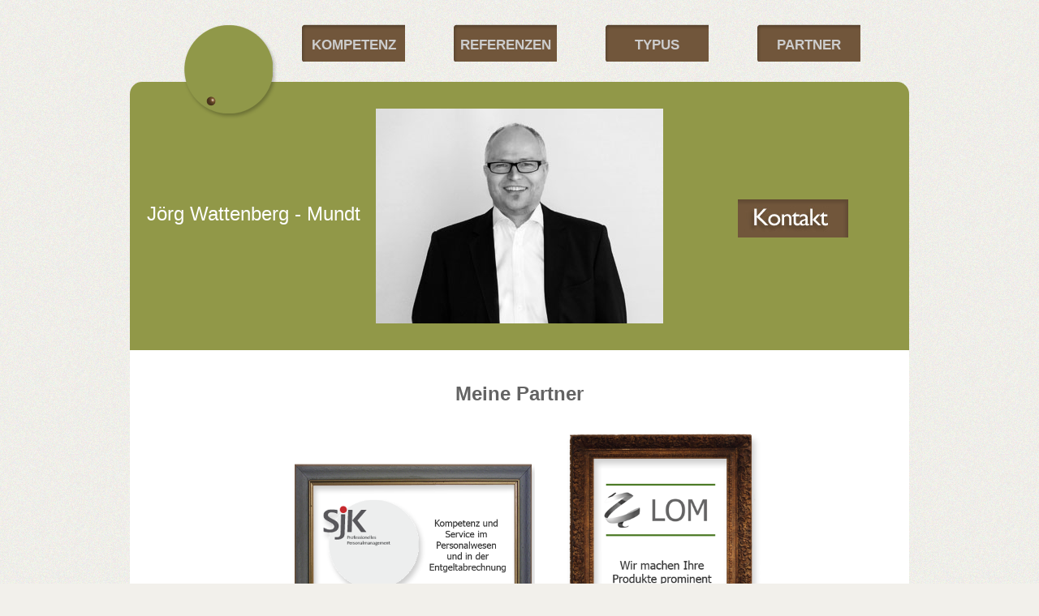

--- FILE ---
content_type: text/html
request_url: https://wattenberg-mundt.de/Partner.html
body_size: 1016
content:
<!DOCTYPE html>
<html>
<head>
<meta http-equiv="Content-Type" content="text/html; charset=utf-8">
<title>Jörg Wattenberg - Mundt</title>
<link type="image/x-icon" href="favicon.ico" rel="shortcut icon">
<link href="style_5.css" rel="stylesheet" type="text/css" media="screen">
</head>
<body>
<div id="container">
  <div id="container">
  <!--<p id="logo"><a href="#"><img src="logo.png" alt="Jörg Wattenberg - Mundt logo"></a></p>-->
  <ul id="nav">
  <li><a href="index.html"><img src="logo.png" id="menu"></a></li>
  <li><a href="Kompetenz.html">Kompetenz</a></li>
  <li><a href="Referenzen.html">Referenzen</a></li>
  <li><a href="Typus.html">Typus</a></li>
  <li><a href="Partner.html">Partner</a></li>
  </ul>
  </div>
<div id="header">
<p class="claim">Jörg Wattenberg - Mundt</p>
<p class="btn"><a href="Kontakt.php">Kontakt</a></p>
</div>
<div id="content2">
<h2 align="center">&nbsp;</h2>
<h2 align="center">Meine Partner</h2>
<p align="center">&nbsp;</p>
<div class="portfolio_wrap">
<table>
<tbody>
<tr>
<td width="350px">
<div class="portfolio_bild">
  <div align="center"><a href="http://www.sjk-management.com/"><img src="PartnerSJK.png" alt="View more info" width="301" height="208"></a>
      <!--<p align="center" class="btn"><a href="http://www.sjk-management.com/">Professionelles<br>
Personalmanagement<br></a></p>-->
  </div>
</div></td>
<td width="350px">
<div class="portfolio_bild" >
  <div align="center"><a href="http://l-o-m.com/"><img src="PartnerLOM.png" alt="L-O-M" width="245" height="289" align="left"></a>
      <!--<p class="btn"><a href="http://l-o-m.com/">Wir machen ihre Produkte prominent<br></a></p>-->
  </div>
</div></td>
</tr>
<tr>
<td width="350px">
<div>
  
      <!--<p class="btn"><a href="http://www.hoteleria.net">Hoteleria<br>
Kreditorenmanagement<br></a></p>-->
  </div>
</div></td>
<td width="350px">
<div>
  <div align="center"><a href="http://www.ideas4hotels.com/"><img src="PartnerIdeas.png" alt="View more info" width="259" height="208"></a>
      <!--<p class="btn"><a href="www.ideas4hotels.de">Die Experten für Online und Social Media Marketing<br></a></p>-->
  </div>
</div></td>
<tr>
<td width="350px">
<div class="portfolio-item" >
  <div align="center"><a href=</a></div>
</div>
<!--<p class="btn"><a href="www.ideas4hotels.de">Die Experten für Online und Social Media Marketing<br></a></p>--></td>
<td>
<div class="portfolio-item" >
  <div align="center"><a href="http://www.ninapladies.de/"><img src="pladies.png" alt="View more info" width="268" height="195"></a></div>
</div></td>
</tr>
<tr>
  <td><div align="center"><a href="http://www.dehogabw.de/"><img src="dehoga.png" width="222" height="268"></a></div></td>
  <td>&nbsp;</td>
</tr>
</tbody>
</table>
<div class="clear"></div></div>
<div id="footer">
<div><img src="footer.jpg" width="960" height="142" alt="footer"></div>
<p id="copyright">© Jörg Wattenberg - Mundt / Wattenberg - Mundt (Copyright)</p>
<p id="copyright"><a href="Impressum.html">Impressum</a></p>
<p id="back-top"><a href="#">Nach Oben ?</a></p>
</div>
</div>
</div>
</body>
</html>

--- FILE ---
content_type: text/css
request_url: https://wattenberg-mundt.de/style_5.css
body_size: 7683
content:
@charset "UTF-8";
/* CSS Document */
body, div, h1, h2, h3, h4, h5, h6, p, ul, ol, li, dl, dt, dd, img, form, fieldset, input, textarea, blockquote {
	margin: 0;
	padding: 0;
	border: 0;
}

body {
	font-family: Arial, Helvetica, sans-serif;
	background: #f2f0eb url(bg.png);
    color: #636363;
	line-height: 1.5;
}

#container {
	width: 960px;
	margin: 0 auto;
	height: auto;
}

#logo {
	margin: 10px auto 35px;
	position: relative;
	width: 117px;
}

ul#nav {
	width: 940px;
	list-style: none;
	overflow: hidden;
	font-size:17px;
	margin-top: 30px;
	margin-right: auto;
	margin-bottom: 25px;
	margin-left: auto;
	padding-left: 35px;
}

li#menu {
	background-image: url(logo.png);
	height:65px;
}


ul#nav li {
	width: 127px;
	height: 33px;
	float: left;
	background:url(btn.png);
	font-weight: bold;
	text-align: center;
	text-transform: uppercase;
	margin-left: 25px;
	padding-top: 13px;
	padding-right: 0;
	padding-bottom: 0;
	padding-left: 0;
	}
		ul#nav li:nth-child(1) {
	background-image: none;
	padding:0;
	position:absolute;
	width: 117px;
	height: 117px;
	margin-top: 0;
	margin-right: 0;
	margin-bottom: 0;
	margin-left: 30px;
		}
		ul#nav li:nth-child(2) {
			margin: 0 0 0 177px;
		}
		ul#nav li:nth-child(3) {
			margin: 0 0 0 60px;
		}
		ul#nav li:nth-child(4) {
			margin: 0 0 0 60px;
		}
		ul#nav li:nth-child(5) {
			margin: 0 0 0 60px;
		}
		ul#nav li:nth-child(6) {
			margin: 0 0 0 60px;
		}

		ul#nav li a {
			color:#CCC;
			text-decoration: none;
		}
			ul#nav li a:hover {
				  color: #919848;
			}
			
			
#header {
	height: 296px;
	background-image:url(Homepage_Photo.jpg);
	background-color: #919848;
	border-top-right-radius:15px;
	border-top-left-radius:15px;
	-moz-border-radius-topright:15px;
	-moz-border-radius-topleft:15px;
	-webkit-border-top-right-radius:15px;
	-webkit-border-top-left-radius:15px;
	background-repeat: no-repeat;
	background-position: center center;
	padding-top: 35px;
	padding-right: 0px;
	padding-bottom: 0px;
	padding-left: 0px;
}

	#header h1 {
		letter-spacing: 2px; margin: 0 0 20px 0;
		text-shadow: 0px 3px 3px #494949;
	}
	#header h2 {
		width: 510px; letter-spacing: 2px; margin: 0 0 20px 0;
		text-shadow: 0px 3px 3px #494949;
	}
	
	#header p.btn a {
	display: block;
	width: 136px;
	height: 47px;
	overflow: hidden;
	text-indent: -1000px;
	background-image: url(b.jpg);
	background-repeat: no-repeat;
	}
p.claim {
	width:284px;
	font-size: 24px;
	color: #FFF;
	float:left;
	clear:left;
	margin-top:110px;
	text-align: right;
	padding-right: 10px;
}
p.btn {
	/* [disabled]width:284px; */
	float:left;
	/* [disabled]clear:left; */
	margin-top:110px;
	/* [disabled]text-align: right; */
	/* [disabled]padding-right: 10px; */
	margin-left: 455px;
	left: 50px;
}
.TypoLayout {
	font-size: 18px;
	color: #FFF;
	text-decoration: none;
	text-align: center;
	margin: 0px;
	padding: 0px;
}

#content {
	height: 800px;
	/*	background-image:url(jw.png);
*/	background-color: #FFF;
	border-top-right-radius:1px;
	border-top-left-radius:1px;
	-moz-border-radius-topright:1px;
	-moz-border-radius-topleft:1px;
	-webkit-border-top-right-radius:1px;
	-webkit-border-top-left-radius:1px;
	background-repeat: no-repeat;
	background-position: center center;
}
		#content h2 {
	font-size:30px;
	letter-spacing: 1px;
	margin-top: 0px;
	margin-right: 0;
	margin-bottom: 0px;
	margin-left: 10px;
	font-style: normal;
	text-decoration: none;
	text-align: center;
	padding-top: 35px;
	padding-right: 5px;
	padding-bottom: 45px;
	padding-left: 5px;
	}

	#content h3 {
	letter-spacing: 1px;
	margin: 0px;
	padding: 10px;
	font-size: 35px;
	font-weight: bold;
	background-position: center center;
	text-align: center;
	}

	#content p {
	margin: 50px 0 30px 50px;
	}

	#content a {
		color: #a12121; text-decoration: none;
	}
		#content a:hover {
			color: #671111;
		}
		
		
		
	.portfolio_bild {
	width: auto;
	height: auto;
	float:left;
	padding-right: 15px;
	padding-bottom: 15px;
	padding-left: 15px;
	}	

#content .portfolio-item {
	width: 250px;
	text-align: center;
	float: left;
	background-color: #FFF;
	margin-top: 10px;
	margin-right: 30px;
	margin-bottom: 15px;
	margin-left: 60px;
	top: 300px;
	clip: rect(300px,auto,auto,auto);
	height: 250px;
	background-repeat: no-repeat;
	background-position: center center;
	padding-top: 0px;
	padding-right: 40px;
	padding-bottom: 5px;
	padding-left: 10px;
}

#content .portfolio-item2 {
	width: 250px;
	text-align: center;
	float: left;
	background-color: #FFF;
	margin-top: 55px;
	margin-right: 7px;
	margin-bottom: 60px;
	margin-left: 10px;
	top: 300px;
	clip: rect(300px,auto,auto,auto);
	height: 250px;
	background-repeat: no-repeat;
	background-position: center center;
	padding-top: 0px;
	padding-right: 20px;
	padding-bottom: 25px;
	padding-left: 75px;
}

#content .portfolio-item3 {
	width: 250px;
	text-align: center;
	float: left;
	background-color: #FFF;
	margin-top: 5px;
	margin-right: 7px;
	margin-bottom: 100px;
	margin-left: 35px;
	top: 300px;
	clip: rect(300px,auto,auto,auto);
	height: 250px;
	background-repeat: no-repeat;
	background-position: center center;
	padding-top: 0px;
	padding-right: 10px;
	padding-bottom: 45px;
	padding-left: 90px;
}
	#content .portfolio-item p.btn {
	background-position:center;
	left: 25px;
	top: 20px;
	padding-top: 10px;
	padding-right: 10px;
	padding-bottom: 15px;
	padding-left: 0px;
	margin-top: 10px;
	margin-right: 10px;
	margin-bottom: 10px;
	margin-left: 0px;
	}
	#content .portfolio-item p.btn a {
	display: block;
	width: 235px;
	height: 60px;
	background-position:center;
	font-weight: bold;
	text-align: center;
	text-transform: none;
	text-decoration: none;
	color:#FFFFFF;
	padding: 2px;
	margin-top: 5px;
	margin-right: 5px;
	margin-bottom: 5px;
	margin-left: 5px;
	background-color: #845d36;
	border-top-style: outset;
	border-right-style: outset;
	border-bottom-style: outset;
	border-left-style: outset;
	border-top-color: #845d36;
	border-right-color: #845d36;
	border-bottom-color: #845d36;
	border-left-color: #845d36;
	vertical-align: baseline;
	font-size: 16px;
	letter-spacing: normal;
	font-family: Arial, Helvetica, sans-serif;
	line-height: -25px;
	}
	
	#item a img{
	left: 10px;
	text-align: center;
	vertical-align: middle;
	padding-top: 10px;
	padding-right: 10px;
	padding-bottom: 10px;
	padding-left: 20px;
	margin-top: 10px;
	margin-right: 10px;
	margin-bottom: 10px;
	margin-left: 25px;
	background-position: center center;
		}
		
    	#item2 a img{
	left: 10px;
	text-align: center;
	vertical-align: middle;
	padding-top: 10px;
	padding-right: 10px;
	padding-bottom: 5px;
	padding-left: 20px;
	margin-top: 10px;
	margin-right: 10px;
	margin-bottom: 5px;
	margin-left: 45px;
	background-position: center center;
		}



#footer {
	/* [disabled]background: url(images/footer-bg.png) no-repeat; */
	padding: 10px 0 0 0;
	/* [disabled]overflow: hidden; */
	margin: 0 0 30px 0;
}
	#footer p#copyright {
		font-size: 12px; float: left; margin: 0 0 0 30px; color: #b8b6b2;
	}
	#footer p#back-top {
		font-size: 12px; float: right; margin: 0 30px 0 0;
	}
		#footer a {
		color: #a12121; text-decoration: none;
	}
		#footer a:hover {
			color: #671111;
		}
#footer div {
	clear: both;
	float: left;
}
#position {
	text-align: center;
}
#container #content #item2 .btn a {
	font-family: Arial, Helvetica, sans-serif;
}
#imb {
	margin-bottom: 20px;
}
#content2 {
	height: auto;
	/*	background-image:url(jw.png);
*/	background-color: #FFF;
	border-top-right-radius:1px;
	border-top-left-radius:1px;
	-moz-border-radius-topright:1px;
	-moz-border-radius-topleft:1px;
	-webkit-border-top-right-radius:1px;
	-webkit-border-top-left-radius:1px;
	background-repeat: no-repeat;
	background-position: center center;
}
.clear {
	clear: both;
	float: none;
}
.portfolio_wrap {
	margin: 0 auto;
	width: 600px;
}
